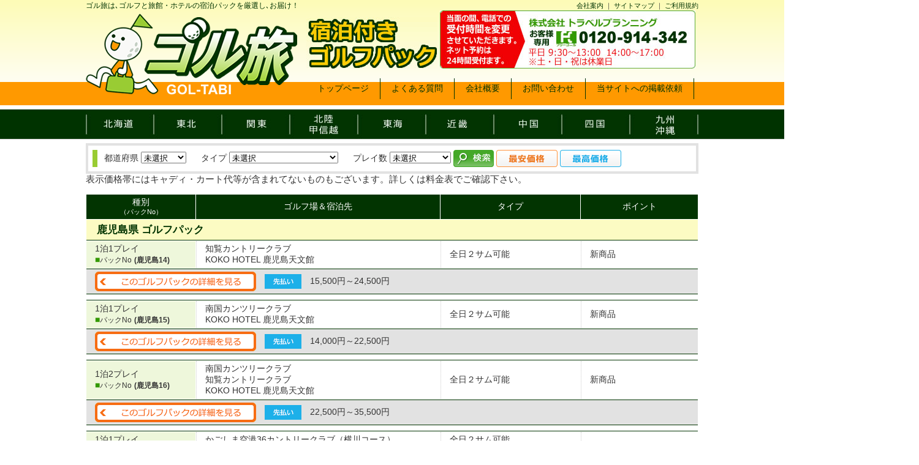

--- FILE ---
content_type: text/html; charset=utf-8
request_url: https://sys.goltabi.com/goltabi/Entry/EntrySearch.aspx?c=5&l=46&pe=1&f1=0&f2=0&f3=0
body_size: 9927
content:


<!DOCTYPE html PUBLIC "-//W3C//DTD XHTML 1.0 Transitional//EN" "http://www.w3.org/TR/xhtml1/DTD/xhtml1-transitional.dtd">
<html xmlns="http://www.w3.org/1999/xhtml">
<head><meta charset="UTF-8" /><meta name="description" content="ゴル旅は､ゴルフと旅館・ホテルの宿泊パックを厳選し､お届け！" /><title>
	ゴル旅 | ゴルフパック検索結果
</title><link rel="stylesheet" type="text/css" media="all" href="https://goltabi.com/wp/wp-content/themes/ikel2/style.css" />

    <script type="text/javascript">
        window.addEventListener("message", receiveSize, false);
        function receiveSize(e) {
            if (e.origin === "https://goltabi.com") // for security: set this to the domain of the iframe - use e.uri if you need more specificity
                document.getElementById("bar").style.height = e.data + "px";
        }
    </script>

    
    
    
    <link href="../App_Themes/Entry/style.css" rel="stylesheet" type="text/css" media="all" />
<!-- Global site tag (gtag.js) - Google AdWords: 954640443 -->
<script async src="https://www.googletagmanager.com/gtag/js?id=AW-954640443"></script>
<script>
    window.dataLayer = window.dataLayer || [];
    function gtag() { dataLayer.push(arguments); }
    gtag('js', new Date());

    gtag('config', 'AW-954640443');
</script>
<!-- Google Tag Manager -->
<script>(function (w, d, s, l, i) {
        w[l] = w[l] || []; w[l].push({
            'gtm.start':
                new Date().getTime(), event: 'gtm.js'
        }); var f = d.getElementsByTagName(s)[0],
            j = d.createElement(s), dl = l != 'dataLayer' ? '&l=' + l : ''; j.async = true; j.src =
                'https://www.googletagmanager.com/gtm.js?id=' + i + dl; f.parentNode.insertBefore(j, f);
    })(window, document, 'script', 'dataLayer', 'GTM-TF8KVS8');</script>
<!-- End Google Tag Manager -->
</head>
<body id='naka'>
    
    
    
    
    <header id="header" role="banner">
	<div class="inner">		
    <div class="h_left">
    	<h1>ゴル旅は､ゴルフと旅館・ホテルの宿泊パックを厳選し､お届け！</h1>
        <h2><a href="https://goltabi.com/" title="ゴル旅" rel="home"><img src="https://goltabi.com/wp/wp-content/themes/ikel2/images/header_logo.png" alt="ゴル旅"></a></h2>
    </div>

    <div class="h_right">
    
    <div class="s_menu"><a href="https://goltabi.com/company.html">会社案内</a> ｜ 
    <a href="https://goltabi.com/site-map.html">サイトマップ</a> ｜ 
    <a href="https://goltabi.com/kiyaku.html">ご利用規約</a></div>
    <img src="https://goltabi.com/wp/wp-content/themes/ikel2/images/header_name.jpg" alt="宿泊付きゴルフパック">
    <img src="https://goltabi.com/wp/wp-content/themes/ikel2/images/header_contact.jpg" alt="宿泊付きゴルフパック">

    <!--<div class="h_right_r"><a href="https://goltabi.com/contact.html"><img src="https://goltabi.com/wp/wp-content/themes/ikel2/images/img_contact.png" alt="メールでのお問い合わせ"></a><br>
    <a href="https://goltabi.com/contact.html"><img src="https://goltabi.com/wp/wp-content/themes/ikel2/images/img_contact_2.png" alt="メールでのお問い合わせ"></a></div>-->
    <nav id="mainNav">
        <div class="inner">
        	<div class="panel">   
        	<ul><li id="menu-item-9" class="menu-item menu-item-type-custom menu-item-object-custom menu-item-home"><a href="https://goltabi.com/"><strong>トップページ</strong></a></li>
<li id="menu-item-10" class="menu-item menu-item-type-post_type menu-item-object-page current-menu-item page_item page-item-7 current_page_item"><a href="https://goltabi.com/qa.html"><strong>よくある質問</strong></a></li>
<li id="menu-item-35" class="menu-item menu-item-type-post_type menu-item-object-page"><a href="https://goltabi.com/company.html"><strong>会社概要</strong></a></li>
<li id="menu-item-81" class="menu-item menu-item-type-post_type menu-item-object-page"><a href="https://goltabi.com/contact.html"><strong>お問い合わせ</strong></a></li>
<li id="menu-item-82" class="menu-item menu-item-type-post_type menu-item-object-page"><a href="https://goltabi.com/contact2.html"><strong>当サイトへの掲載依頼</strong></a></li>
</ul>   
        	</div>
        </div>
    </nav>

    </div>

	</div>
    <div class="clear"></div>
</header>
    <nav id="subNav">
  <div class="inner">
    <ul>
    <li><a href="https://sys.goltabi.com/goltabi/Entry/EntrySearch.aspx?c=4&l=1"><img src="https://goltabi.com/wp/wp-content/themes/ikel2/images/subnav/sub01_off.jpg" alt="北海道"></a>
    <li><a href="https://sys.goltabi.com/goltabi/Entry/EntrySearch.aspx?c=4&l=2"><img src="https://goltabi.com/wp/wp-content/themes/ikel2/images/subnav/sub02_off.jpg" alt="東北"></a>
    	<ul>
        <li><a href="https://sys.goltabi.com/goltabi/Entry/EntrySearch.aspx?c=5&l=2">青森県</a></li>
        <li><a href="https://sys.goltabi.com/goltabi/Entry/EntrySearch.aspx?c=5&l=3">岩手県</a></li>
        <li><a href="https://sys.goltabi.com/goltabi/Entry/EntrySearch.aspx?c=5&l=4">宮城県</a></li>
        <li><a href="https://sys.goltabi.com/goltabi/Entry/EntrySearch.aspx?c=5&l=5">秋田県</a></li>
        <li><a href="https://sys.goltabi.com/goltabi/Entry/EntrySearch.aspx?c=5&l=6">山形県</a></li>
        <li><a href="https://sys.goltabi.com/goltabi/Entry/EntrySearch.aspx?c=5&l=7">福島県</a></li>
        </ul>
    </li>
    <li><a href="https://sys.goltabi.com/goltabi/Entry/EntrySearch.aspx?c=4&l=3"><img src="https://goltabi.com/wp/wp-content/themes/ikel2/images/subnav/sub03_off.jpg" alt="関東"></a>
    	<ul>
        <li><a href="https://sys.goltabi.com/goltabi/Entry/EntrySearch.aspx?c=5&l=8">茨城県</a></li>
        <li><a href="https://sys.goltabi.com/goltabi/Entry/EntrySearch.aspx?c=5&l=9">栃木県</a></li>
        <li><a href="https://sys.goltabi.com/goltabi/Entry/EntrySearch.aspx?c=5&l=10">群馬県</a></li>
        <li><a href="https://sys.goltabi.com/goltabi/Entry/EntrySearch.aspx?c=5&l=11">埼玉県</a></li>
        <li><a href="https://sys.goltabi.com/goltabi/Entry/EntrySearch.aspx?c=5&l=12">千葉県</a></li>
        <li><a href="https://sys.goltabi.com/goltabi/Entry/EntrySearch.aspx?c=5&l=13">東京都</a></li>
        <li><a href="https://sys.goltabi.com/goltabi/Entry/EntrySearch.aspx?c=5&l=14">神奈川県</a></li>
        </ul>
    </li>
    <li><a href="https://sys.goltabi.com/goltabi/Entry/EntrySearch.aspx?c=4&l=4"><img src="https://goltabi.com/wp/wp-content/themes/ikel2/images/subnav/sub04_off.jpg" alt="北陸・信越・東海"></a>
    	<ul>
        <li><a href="https://sys.goltabi.com/goltabi/Entry/EntrySearch.aspx?c=5&l=15">新潟県</a></li>
        <li><a href="https://sys.goltabi.com/goltabi/Entry/EntrySearch.aspx?c=5&l=16">富山県</a></li>
        <li><a href="https://sys.goltabi.com/goltabi/Entry/EntrySearch.aspx?c=5&l=17">石川県</a></li>
        <li><a href="https://sys.goltabi.com/goltabi/Entry/EntrySearch.aspx?c=5&l=18">福井県</a></li>
        <li><a href="https://sys.goltabi.com/goltabi/Entry/EntrySearch.aspx?c=5&l=19">山梨県</a></li>
        <li><a href="https://sys.goltabi.com/goltabi/Entry/EntrySearch.aspx?c=5&l=20">長野県</a></li>
        </ul>
    </li> 
   <li><a href="https://sys.goltabi.com/goltabi/Entry/EntrySearch.aspx?c=4&l=5"><img src="https://goltabi.com/wp/wp-content/themes/ikel2/images/subnav/sub05_off.jpg" alt="東海"></a>
    	<ul>
        <li><a href="https://sys.goltabi.com/goltabi/Entry/EntrySearch.aspx?c=5&l=21">岐阜県</a></li>
        <li><a href="https://sys.goltabi.com/goltabi/Entry/EntrySearch.aspx?c=5&l=22">静岡県</a></li>
        <li><a href="https://sys.goltabi.com/goltabi/Entry/EntrySearch.aspx?c=5&l=23">愛知県</a></li>
        <li><a href="https://sys.goltabi.com/goltabi/Entry/EntrySearch.aspx?c=5&l=24">三重県</a></li>
        </ul>
    </li>
    <li><a href="https://sys.goltabi.com/goltabi/Entry/EntrySearch.aspx?c=4&l=6"><img src="https://goltabi.com/wp/wp-content/themes/ikel2/images/subnav/sub06_off.jpg" alt="近畿"></a>
    	<ul>
        <li><a href="https://sys.goltabi.com/goltabi/Entry/EntrySearch.aspx?c=5&l=25">滋賀県</a></li>
        <li><a href="https://sys.goltabi.com/goltabi/Entry/EntrySearch.aspx?c=5&l=26">京都府</a></li>
        <li><a href="https://sys.goltabi.com/goltabi/Entry/EntrySearch.aspx?c=5&l=27">大阪府</a></li>
        <li><a href="https://sys.goltabi.com/goltabi/Entry/EntrySearch.aspx?c=5&l=28">兵庫県</a></li>
        <li><a href="https://sys.goltabi.com/goltabi/Entry/EntrySearch.aspx?c=5&l=29">奈良県</a></li>
        <li><a href="https://sys.goltabi.com/goltabi/Entry/EntrySearch.aspx?c=5&l=30">和歌山県</a></li>
        </ul>
    </li>
    <li><a href="https://sys.goltabi.com/goltabi/Entry/EntrySearch.aspx?c=4&l=7"><img src="https://goltabi.com/wp/wp-content/themes/ikel2/images/subnav/sub07_off.jpg" alt="中国"></a>
    	<ul>
        <li><a href="https://sys.goltabi.com/goltabi/Entry/EntrySearch.aspx?c=5&l=31">鳥取県</a></li>
        <li><a href="https://sys.goltabi.com/goltabi/Entry/EntrySearch.aspx?c=5&l=32">島根県</a></li>
        <li><a href="https://sys.goltabi.com/goltabi/Entry/EntrySearch.aspx?c=5&l=33">岡山県</a></li>
        <li><a href="https://sys.goltabi.com/goltabi/Entry/EntrySearch.aspx?c=5&l=34">広島県</a></li>
        <li><a href="https://sys.goltabi.com/goltabi/Entry/EntrySearch.aspx?c=5&l=35">山口県</a></li>
        </ul>
    </li>
    <li><a href="../Entry/EntrySearch.aspx?c=4&l=8"><img src="https://goltabi.com/wp/wp-content/themes/ikel2/images/subnav/sub08_off.jpg" alt="四国"></a>
    	<ul>
        <li><a href="https://sys.goltabi.com/goltabi/Entry/EntrySearch.aspx?c=5&l=36">徳島県</a></li>
        <li><a href="https://sys.goltabi.com/goltabi/Entry/EntrySearch.aspx?c=5&l=37">香川県</a></li>
        <li><a href="https://sys.goltabi.com/goltabi/Entry/EntrySearch.aspx?c=5&l=38">愛媛県</a></li>
        <li><a href="https://sys.goltabi.com/goltabi/Entry/EntrySearch.aspx?c=5&l=39">高知県</a></li>
        </ul>
    </li>
    <li><a href="https://sys.goltabi.com/goltabi/Entry/EntrySearch.aspx?c=4&l=9"><img src="https://goltabi.com/wp/wp-content/themes/ikel2/images/subnav/sub09_off.jpg" alt="九州・沖縄"></a>
    	<ul>
        <li><a href="https://sys.goltabi.com/goltabi/Entry/EntrySearch.aspx?c=5&l=40">福岡県</a></li>
        <li><a href="https://sys.goltabi.com/goltabi/Entry/EntrySearch.aspx?c=5&l=41">佐賀県</a></li>
        <li><a href="https://sys.goltabi.com/goltabi/Entry/EntrySearch.aspx?c=5&l=42">長崎県</a></li>
        <li><a href="https://sys.goltabi.com/goltabi/Entry/EntrySearch.aspx?c=5&l=43">熊本県</a></li>
        <li><a href="https://sys.goltabi.com/goltabi/Entry/EntrySearch.aspx?c=5&l=44">大分県</a></li>
        <li><a href="https://sys.goltabi.com/goltabi/Entry/EntrySearch.aspx?c=5&l=45">宮崎県</a></li>
        <li><a href="https://sys.goltabi.com/goltabi/Entry/EntrySearch.aspx?c=5&l=46">鹿児島県</a></li>
        <li><a href="https://sys.goltabi.com/goltabi/Entry/EntrySearch.aspx?c=5&l=47">沖縄県</a></li>
        </ul>
    </li>
</ul>
<div class="clear"></div>
</div>
</nav>
    
    
    
    <form name="aspnetForm" method="post" action="./EntrySearch.aspx?c=5&amp;l=46&amp;pe=1&amp;f1=0&amp;f2=0&amp;f3=0" id="aspnetForm">
<div>
<input type="hidden" name="__VIEWSTATE" id="__VIEWSTATE" value="/[base64]/lhZDls7bnnIwVAgEwAjQ2FCsDAmdnZGQCCg8QZBAVCAnmnKrpgbjmip4b5rip5rOJ5LuY44GN5a6/5rOK44OR44OD44KvGOi2heagvOWuieWuv+aziuODkeODg+OCrxXlhajml6XvvJLjgrXjg6Dlj6/og70b44K044Or44OV5aC06Zqj5o6l44OR44OD44KvIeODl+ODreODiOODvOODiuODoeODs+ODiOOCs+ODvOOCuR7lpbPmgKfjgavkurrmsJflrr/[base64]/5rOK5YWIPC90ZD4NCjx0ZCBjbGFzcz0nY2VsbDAzJz7jgr/jgqTjg5c8L3RkPg0KPHRkIGNsYXNzPSdjZWxsMDQnPuODneOCpOODs+ODiDwvdGQ+DQo8L3RyPg0KPHRyPjx0ZCBjb2xzcGFuPSc0JyBjbGFzcz0ndGl0bGUnID48bGFiZWw+6bm/[base64]/[base64]/og708L3ByZT48L3RkPiAgICA8dGQ+5paw5ZWG5ZOBPC90ZD48L3RyPjx0cj48dGQgY29sc3Bhbj0nNCcgY2xhc3M9J2xpbmsnPjxhIGhyZWY9Jy4uL0VudHJ5L0VudHJ5UGFjLmFzcHg/[base64]/[base64]/lhZDls7YxNik8L3N0cm9uZz48L3NwYW4+ICAgIDwvdGQ+ICAgIDx0ZD48c3BhbiBjbGFzcz0nbGlzdF9nb2xmJz7ljZflm73jgqvjg7Pjg4Tjg6rjg7zjgq/[base64]/og708L3ByZT48L3RkPiAgICA8dGQ+5paw5ZWG5ZOBPC90ZD48L3RyPjx0cj48dGQgY29sc3Bhbj0nNCcgY2xhc3M9J2xpbmsnPjxhIGhyZWY9Jy4uL0VudHJ5L0VudHJ5UGFjLmFzcHg/[base64]/[base64]/[base64]/[base64]/[base64]/[base64]/[base64]/[base64]/[base64]/[base64]/[base64]/[base64]/[base64]" />
</div>

<div>

	<input type="hidden" name="__VIEWSTATEGENERATOR" id="__VIEWSTATEGENERATOR" value="320181EF" />
	<input type="hidden" name="__EVENTVALIDATION" id="__EVENTVALIDATION" value="/wEdABEDcmkkeKmJqf40mbBHfiqoZWLUdTOS9uWia7fAYTbgma8qEKuCzZUa4ihIEH2x0OY6eGelYcuF0eOgiMdRQ59HSg3NfnP7N8DLJALpX25vVA9wBQDuX/iaYUae20Xh07OpRBzUwDludB1IroXsoapW3E6iyWUEQpK5DKp3OU47MAUwQqcv3o1G/RRZ7YIpHyBOf1grJu5RukmDhC8tD0gRDqN5xzypMB1BKiLZl1Twux4ZZc+sQMfBSqZSm6QEG4uIdCNs+EoFYXkPsfoFgq4FUr3nK8XsLol5CGfV+pYWICnvQ7+2tRRKU4Y+vBQdQS0Md+Lgbk8K6m/523r0fUKpXk84wBZ1Ngfa0tDVJ6QneE/L0ppXzTTAAjBnTV5PvlogUyz3tv7TaG7hM6yRXU+X" />
</div>
    
    <div id="wrapper">
        
        

<script>
  (function(i,s,o,g,r,a,m){i['GoogleAnalyticsObject']=r;i[r]=i[r]||function(){
  (i[r].q=i[r].q||[]).push(arguments)},i[r].l=1*new Date();a=s.createElement(o),
  m=s.getElementsByTagName(o)[0];a.async=1;a.src=g;m.parentNode.insertBefore(a,m)
  })(window,document,'script','//www.google-analytics.com/analytics.js','ga');

  ga('create', 'UA-48568989-19', 'auto');
  ga('send', 'pageview');

</script>
<!-- Google Tag Manager (noscript) -->
<noscript><iframe src="https://www.googletagmanager.com/ns.html?id=GTM-TF8KVS8"
height="0" width="0" style="display:none;visibility:hidden"></iframe></noscript>
<!-- End Google Tag Manager (noscript) -->

<div class="search_block">
<span class="ico"></span>
    <span id="ctl00_cph_Label1">都道府県</span>
    <select name="ctl00$cph$ddlSearchTodoufuken" id="ctl00_cph_ddlSearchTodoufuken">
	<option selected="selected" value="0">未選択</option>
	<option value="46">鹿児島県</option>

</select>
    
    <span id="ctl00_cph_Label2" style="margin-left: 20px;">タイプ</span>
    <select name="ctl00$cph$ddlSearchPacType" id="ctl00_cph_ddlSearchPacType">
	<option selected="selected" value="0">未選択</option>
	<option value="1">温泉付き宿泊パック</option>
	<option value="2">超格安宿泊パック</option>
	<option value="3">全日２サム可能</option>
	<option value="4">ゴルフ場隣接パック</option>
	<option value="5">プロトーナメントコース</option>
	<option value="6">女性に人気宿泊パック</option>
	<option value="7">エアーチケット付きパック</option>

</select>
       
    <span id="ctl00_cph_Label3" style="margin-left: 20px;">プレイ数</span>
    <select name="ctl00$cph$ddlSearchPacPlaySuu" id="ctl00_cph_ddlSearchPacPlaySuu">
	<option selected="selected" value="0">未選択</option>
	<option value="1">１泊１プレイ</option>
	<option value="2">１泊２プレイ</option>

</select>
    
   <input type="submit" name="ctl00$cph$btnSearch" value="" id="ctl00_cph_btnSearch" class="btn_search" />
   
    <input type="submit" name="ctl00$cph$btnSortPacPriceRangeLow" value="" id="ctl00_cph_btnSortPacPriceRangeLow" class="btn_SelectCheap" />
   
    <input type="submit" name="ctl00$cph$btnSortPacPriceRangeHigh" value="" id="ctl00_cph_btnSortPacPriceRangeHigh" class="btn_HeightSelect" />   
</div> 
<span id="ctl00_cph_Label4">表示価格帯にはキャディ・カート代等が含まれてないものもございます。詳しくは料金表でご確認下さい。</span>
<table class='table_search_list'>
<tr class='header'>
<td class='cell01'>種別<br /><span class='pacNo'>（パックNo）</span></td>
<td class='cell02'>ゴルフ場＆宿泊先</td>
<td class='cell03'>タイプ</td>
<td class='cell04'>ポイント</td>
</tr>
<tr><td colspan='4' class='title' ><label>鹿児島県 ゴルフパック</label></td></tr><tr class='detail'>    <td id='pacid_689' class='title_pacNo'>    1泊1プレイ<br>    <span style=' color: #339900;'>■</span><span style='font-size:12px'>パックNo</span>    <span style='font-size:12px'><strong>(鹿児島14)</strong></span>    </td>    <td><span class='list_golf'>知覧カントリークラブ</span><br /><span class='list_hotel'>KOKO HOTEL 鹿児島天文館</span></td>    <td><pre>全日２サム可能</pre></td>    <td>新商品</td></tr><tr><td colspan='4' class='link'><a href='../Entry/EntryPac.aspx?c=5&l=46&pe=1&f1=0&f2=0&f3=0&p=689'><img src='../App_Themes/Entry/images/btn_next_detail.png' /></a><img src='../App_Themes/Entry/images/ico_advance.png' />15,500円～24,500円</td></tr><tr><td colspan='4' class='line'></td></tr><tr class='detail'>    <td id='pacid_698' class='title_pacNo'>    1泊1プレイ<br>    <span style=' color: #339900;'>■</span><span style='font-size:12px'>パックNo</span>    <span style='font-size:12px'><strong>(鹿児島15)</strong></span>    </td>    <td><span class='list_golf'>南国カンツリークラブ</span><br /><span class='list_hotel'>KOKO HOTEL 鹿児島天文館</span></td>    <td><pre>全日２サム可能</pre></td>    <td>新商品</td></tr><tr><td colspan='4' class='link'><a href='../Entry/EntryPac.aspx?c=5&l=46&pe=1&f1=0&f2=0&f3=0&p=698'><img src='../App_Themes/Entry/images/btn_next_detail.png' /></a><img src='../App_Themes/Entry/images/ico_advance.png' />14,000円～22,500円</td></tr><tr><td colspan='4' class='line'></td></tr><tr class='detail'>    <td id='pacid_700' class='title_pacNo'>    1泊2プレイ<br>    <span style=' color: #339900;'>■</span><span style='font-size:12px'>パックNo</span>    <span style='font-size:12px'><strong>(鹿児島16)</strong></span>    </td>    <td><span class='list_golf'>南国カンツリークラブ</span><br /><span class='list_golf'>知覧カントリークラブ</span><br /><span class='list_hotel'>KOKO HOTEL 鹿児島天文館</span></td>    <td><pre>全日２サム可能</pre></td>    <td>新商品</td></tr><tr><td colspan='4' class='link'><a href='../Entry/EntryPac.aspx?c=5&l=46&pe=1&f1=0&f2=0&f3=0&p=700'><img src='../App_Themes/Entry/images/btn_next_detail.png' /></a><img src='../App_Themes/Entry/images/ico_advance.png' />22,500円～35,500円</td></tr><tr><td colspan='4' class='line'></td></tr><tr class='detail'>    <td id='pacid_333' class='title_pacNo'>    1泊1プレイ<br>    <span style=' color: #339900;'>■</span><span style='font-size:12px'>パックNo</span>    <span style='font-size:12px'><strong>(鹿児島03)</strong></span>    </td>    <td><span class='list_golf'>かごしま空港36カントリークラブ（横川コース）</span><br /><span class='list_hotel'>霧島温泉 ホテル霧島キャッスル</span></td>    <td><pre>全日２サム可能
温泉付宿泊パック</pre></td>    <td>新商品</td></tr><tr><td colspan='4' class='link'><a href='../Entry/EntryPac.aspx?c=5&l=46&pe=1&f1=0&f2=0&f3=0&p=333'><img src='../App_Themes/Entry/images/btn_next_detail.png' /></a><img src='../App_Themes/Entry/images/ico_advance.png' />23,500円～30,000円</td></tr><tr><td colspan='4' class='line'></td></tr><tr class='detail'>    <td id='pacid_334' class='title_pacNo'>    1泊1プレイ<br>    <span style=' color: #339900;'>■</span><span style='font-size:12px'>パックNo</span>    <span style='font-size:12px'><strong>(鹿児島04)</strong></span>    </td>    <td><span class='list_golf'>かごしま空港36カントリークラブ（空港コース）</span><br /><span class='list_hotel'>霧島温泉 ホテル霧島キャッスル</span></td>    <td><pre>全日２サム可能
温泉付宿泊パック</pre></td>    <td>新商品</td></tr><tr><td colspan='4' class='link'><a href='../Entry/EntryPac.aspx?c=5&l=46&pe=1&f1=0&f2=0&f3=0&p=334'><img src='../App_Themes/Entry/images/btn_next_detail.png' /></a><img src='../App_Themes/Entry/images/ico_advance.png' />24,000円～31,500円</td></tr><tr><td colspan='4' class='line'></td></tr><tr class='detail'>    <td id='pacid_335' class='title_pacNo'>    1泊1プレイ<br>    <span style=' color: #339900;'>■</span><span style='font-size:12px'>パックNo</span>    <span style='font-size:12px'><strong>(鹿児島05)</strong></span>    </td>    <td><span class='list_golf'>溝辺カントリークラブ</span><br /><span class='list_hotel'>霧島温泉 ホテル霧島キャッスル</span></td>    <td><pre>全日２サム可能
温泉付宿泊パック</pre></td>    <td>新商品</td></tr><tr><td colspan='4' class='link'><a href='../Entry/EntryPac.aspx?c=5&l=46&pe=1&f1=0&f2=0&f3=0&p=335'><img src='../App_Themes/Entry/images/btn_next_detail.png' /></a><img src='../App_Themes/Entry/images/ico_advance.png' />24,500円～32,500円</td></tr><tr><td colspan='4' class='line'></td></tr><tr class='detail'>    <td id='pacid_336' class='title_pacNo'>    1泊2プレイ<br>    <span style=' color: #339900;'>■</span><span style='font-size:12px'>パックNo</span>    <span style='font-size:12px'><strong>(鹿児島06)</strong></span>    </td>    <td><span class='list_golf'>かごしま空港36カントリークラブ（横川コース）</span><br /><span class='list_golf'>かごしま空港36カントリークラブ（空港コース）</span><br /><span class='list_hotel'>霧島温泉 ホテル霧島キャッスル</span></td>    <td><pre>全日２サム可能
温泉付宿泊パック</pre></td>    <td>新商品</td></tr><tr><td colspan='4' class='link'><a href='../Entry/EntryPac.aspx?c=5&l=46&pe=1&f1=0&f2=0&f3=0&p=336'><img src='../App_Themes/Entry/images/btn_next_detail.png' /></a><img src='../App_Themes/Entry/images/ico_advance.png' />31,500円～41,000円</td></tr><tr><td colspan='4' class='line'></td></tr><tr class='detail'>    <td id='pacid_337' class='title_pacNo'>    1泊2プレイ<br>    <span style=' color: #339900;'>■</span><span style='font-size:12px'>パックNo</span>    <span style='font-size:12px'><strong>(鹿児島07)</strong></span>    </td>    <td><span class='list_golf'>溝辺カントリークラブ</span><br /><span class='list_golf'>かごしま空港36カントリークラブ（空港コース）</span><br /><span class='list_hotel'>霧島温泉 ホテル霧島キャッスル</span></td>    <td><pre>全日２サム可能</pre></td>    <td>新商品</td></tr><tr><td colspan='4' class='link'><a href='../Entry/EntryPac.aspx?c=5&l=46&pe=1&f1=0&f2=0&f3=0&p=337'><img src='../App_Themes/Entry/images/btn_next_detail.png' /></a><img src='../App_Themes/Entry/images/ico_advance.png' />32,500円～43,000円</td></tr><tr><td colspan='4' class='line'></td></tr><tr class='detail'>    <td id='pacid_338' class='title_pacNo'>    1泊2プレイ<br>    <span style=' color: #339900;'>■</span><span style='font-size:12px'>パックNo</span>    <span style='font-size:12px'><strong>(鹿児島08)</strong></span>    </td>    <td><span class='list_golf'>溝辺カントリークラブ</span><br /><span class='list_golf'>かごしま空港36カントリークラブ（横川コース）</span><br /><span class='list_hotel'>霧島温泉 ホテル霧島キャッスル</span></td>    <td><pre>全日２サム可能
温泉付宿泊パック</pre></td>    <td>新商品</td></tr><tr><td colspan='4' class='link'><a href='../Entry/EntryPac.aspx?c=5&l=46&pe=1&f1=0&f2=0&f3=0&p=338'><img src='../App_Themes/Entry/images/btn_next_detail.png' /></a><img src='../App_Themes/Entry/images/ico_advance.png' />32,000円～42,500円</td></tr><tr><td colspan='4' class='line'></td></tr><tr class='detail'>    <td id='pacid_340' class='title_pacNo'>    1泊1プレイ<br>    <span style=' color: #339900;'>■</span><span style='font-size:12px'>パックNo</span>    <span style='font-size:12px'><strong>(鹿児島10)</strong></span>    </td>    <td><span class='list_golf'>さつまゴルフリゾート</span><br /><span class='list_hotel'>さつまリゾートホテル</span></td>    <td><pre>全日２サム可能
ゴルフ場隣接パック</pre></td>    <td></td></tr><tr><td colspan='4' class='link'><a href='../Entry/EntryPac.aspx?c=5&l=46&pe=1&f1=0&f2=0&f3=0&p=340'><img src='../App_Themes/Entry/images/btn_next_detail.png' /></a><img src='../App_Themes/Entry/images/ico_advance.png' />22,000円～25,500円</td></tr><tr><td colspan='4' class='line'></td></tr></table>


                    <a href="#top"><img src="../img/page_top.png" align="right"/></a>

        
    </div>
    
        <div>
            <p id="copyright">Copyright &copy; 2014 ゴル旅 All rights Reserved. </p>
        </div>    
    </form>
</body>
</html>


--- FILE ---
content_type: text/css
request_url: https://goltabi.com/wp/wp-content/themes/ikel2/style.css
body_size: 28774
content:
@charset "utf-8";
/*
Theme Name: ikel2
Theme URI: http://www.ikel.co.jp/
Description: smart086
Version: 1.0
Author: o2 Group
Author URI: http://www.ikel.co.jp/

	o2 Group v1.0
	 http://theme.o2gp.com/

	This theme was designed and built by o2 Group,
	whose blog you will find at http://theme.o2gp.com/

	The CSS, XHTML and design is released under GPL:
	http://www.opensource.org/licenses/gpl-license.php
*/

/* =Reset default browser CSS.
Based on work by Eric Meyer: http://meyerweb.com/eric/tools/css/reset/index.html
-------------------------------------------------------------- */
html {font-size: 62.5%; border: 0;font-family: inherit;font-style: inherit;font-weight: inherit;margin: 0;outline: 0;padding: 0;vertical-align: baseline;}
:focus {outline: 0;}
body, div, span, applet, object, iframe, h1, h2, h3, h4, h5, h6, p, blockquote, pre, a, abbr, acronym, address, big, cite, code, del, dfn, em, font, ins, kbd, q, s, samp, small, strike, sub, sup, tt, var, dl, dt, dd, ol, ul, li, fieldset, form, label, legend, table, caption, tbody, tfoot, thead, tr, th, td {font-family: inherit;font-style: inherit;font-weight: inherit;margin: 0;outline: 0;padding: 0;}
:focus {outline: 0;}

ol, ul {list-style: none;}
table {border-collapse: separate;border-spacing: 0;}
caption, th, td {font-weight: normal;}
blockquote:before, blockquote:after,q:before, q:after {content: "";}
blockquote, q {quotes: "" "";}
a img {border: 0;}
article, aside, details, figcaption, figure, footer, header, hgroup, menu, nav, section {display: block;}

body{
font: 1.5rem "ヒラギノ角ゴPro W3", "Hiragino Kaku Gothic Pro", Osaka, "メイリオ", Meiryo, "ＭＳ Ｐゴシック", sans-serif;
color:#333333;
background:#fffefb;
background:url(images/img_bg.png) repeat-x;
-webkit-text-size-adjust: 100%;
}

body#naka{
background:url(images/img_bg_naka.png) repeat-x;
}

body#price{
background:none;
}

/*html{background:#557309;}*/

/* ブログの場合 */
.blog_left {
}

.blog_left a {
text-decoration:underline;
}

.blog_left table td {
padding: 5px 10px;
}

/* リンク設定
------------------------------------------------------------*/
a{
margin:0;
padding:0;
text-decoration:none;
outline:0;
vertical-align:baseline;
background:transparent;
color: #003300;
}

a:hover, a:active{
-webkit-transition:opacity 1s;-moz-transition:opacity 1s;-o-transition:opacity 1s;
outline: none;
color:#003300;
}


/**** Clearfix ****/
nav .panel:after, nav#mainNav:after, .newsTitle:after, .bg:after,#content:after,#footer:after{content:""; display: table;clear: both;}
nav .panel,nav#mainNav,.newsTitle,.bg, #content,#footer{zoom: 1;}


/* フォーム
------------------------------------------------------------*/
input[type="text"], textarea{
/*vertical-align:middle;
max-width:90%;
line-height:30px;
height:30px;
padding:1px 5px;
border:1px solid #d4d4d7;
border-radius:3px;
-webkit-border-radius:3px;
-moz-border-radius:3px;
font-size: 15px;
font-size:1.5rem;
color:#555;
background:#fcfcfc;*/
}

textarea{
/*height:auto;
line-height:1.5;*/
}

input[type="submit"],input[type="reset"],input[type="button"]{
/*padding:3px 10px;
background: #a5ba4f;
background: -moz-linear-gradient(top, #a5ba4f 0%, #799733 100%);
background: -webkit-gradient(linear, left top, left bottom, color-stop(0%,#a5ba4f), color-stop(100%,#799733));
background: -webkit-linear-gradient(top, #a5ba4f 0%,#799733 100%);
background: -o-linear-gradient(top, #a5ba4f 0%,#799733 100%);
background: -ms-linear-gradient(top, #a5ba4f 0%,#799733 100%);
background: linear-gradient(to bottom, #a5ba4f 0%,#799733 100%);
filter: progid:DXImageTransform.Microsoft.gradient( startColorstr='#a5ba4f', endColorstr='#799733',GradientType=0 );
border:0;
border-radius:3px;
-webkit-border-radius:3px;
-moz-border-radius:3px;
line-height:1.5;
font-size: 15px;
font-size:1.5rem;
color:#fff;*/
}

input[type="submit"]:hover,input[type="reset"]:hover,input[type="button"]:hover{
/*background: #a5ba4f;
background: -moz-linear-gradient(top, #799733 0%, #a5ba4f 100%);
background: -webkit-gradient(linear, left top, left bottom, color-stop(0%,#799733), color-stop(100%,#a5ba4f));
background: -webkit-linear-gradient(top, #799733 0%,#a5ba4f 100%);
background: -o-linear-gradient(top, #799733 0%,#a5ba4f 100%);
background: -ms-linear-gradient(top, #799733 0%,#a5ba4f 100%);
background: linear-gradient(to bottom, #799733 0%,#a5ba4f 100%);
filter: progid:DXImageTransform.Microsoft.gradient( startColorstr='#799733', endColorstr='#a5ba4f',GradientType=0 );
cursor:pointer;*/
}

*:first-child+html input[type="submit"]{padding:3px;}


/* レイアウト
------------------------------------------------------------*/
#wrapper, .inner{
margin:0 auto;
width:1000px;
}

#header{
overflow:hidden;
	height: 178px;
}
#naka #header{
	height: 179px;
}

#content{
padding:10px 0 20px 0;
margin-bottom: 20px;
}

#sidebar{
float:right;
width:225px;
padding:30px 0;
}

#footer{
clear:both;
padding-top:20px;
border-top:3px solid #339900;
}


/* ヘッダー
*****************************************************/


/* サイト説明文 + 住所
----------------------------------*/
#header h1,#header p{
padding: 0;
color: #666666;
font-size: 12px;
font-size:1.2rem;
font-weight:normal;
color: #003300;
background:none;
margin: 0;
}

#header p{
float:right;
}

#header .h_left {
padding-top:3px;
float:left;
width: 355px;
}

#header .h_right {
padding-top:2px;
float:right;
width:640px;
}

#header .h_right .s_menu {
font-size: 11px;
text-align: right;
}

#header .h_right .h_right_r {
	width: 150px;
	float: right;
	text-align: right;
	padding: 4px 0 0 50px;
	margin:0;
}

/* ロゴ (サイトタイトル)
----------------------------------*/
#header h2{
clear:both;
}

/* サブナビゲーション
----------------------------------*/
/*#header ul{
float:right;
}

#header ul li{
display:inline;
padding-top: 5px;
margin: 0;
}

#header ul li a{
padding: 5px 30px;
background: #F79B02;
color: #FFFFFF;
font-size: 12px;
font-size: 1.2rem;
}*/

#header ul li.sub2 a{
padding: 5px 30px;
background: #29C2EF;	
font-size: 12px;
font-size: 1.2rem;
}

#header ul li a:hover {
color: #FFFFFF;
}


/* トップページ　メイン画像
----------------------------------*/
#mainImg{
clear:both;
line-height:0;
text-align:center;
z-index:0;
margin-bottom:6px;
}

#naka #mainImg{
height: 260px;
}

#mainImg a:hover img{opacity:.9;}

.postWrap{

}

.post{
/*padding:10px;
border:1px solid #eee;
background:#fff;
box-shadow:0 0 2px rgba(0,0,0,0.1);*/
}

/*article.archive span{padding-left:10px;}*/


/* タイポグラフィ
*****************************************************/


h2.title{
clear:both;
margin:30px 0 0 0;
padding:0;
font-size: 20px;
font-size:2rem;
background:url(images/headingBg.png) repeat-x 0 50%;
}

h2.first{margin-top:0;}

h2.title span{
padding-right:10px;
background:#fffefb;
}

.dateLabel{
margin:0 0 10px;
text-align:right;
font:italic 1em "Palatino Linotype", "Book Antiqua", Palatino, serif;
}

/* パンくず */

#content .navi {
font-size: 12px;
}


#content p{padding-bottom:15px;}

/*#content ul{margin: 0 0 10px 10px;}*/

#content ul li{
/*margin:5px 0 0 15px;
list-style:disc;*/
}

#content ol{margin: 0 0 10px 30px;}

#content ol li{list-style:decimal;}

#content h1, #content h2, #content h3, #content h4{clear:both;}


h1 {
	background: url(images/bg_h1.jpg) repeat-x;
	color: #FFFFFF;
	font-weight: bold;
	padding: 10px 30px;
	font-size: 16px;
	line-height: 100%;
	margin: 10px 0;
}

h1 a {
	color: #FFFFFF;
}

#content h2{
margin:20px 0;
font-size: 16px;
font-size:1.6rem;
font-weight:normal;
color:#003300;
border-bottom:2px solid #4DA80F;
padding-left: 20px;
}

#content h3{
	margin: 20px 0;
	padding:3px 20px;
	font-size:1.6rem;
	color: #fff;
	background:#999999;
	font-weight: bold;
}

#content h3 a {
	color: #fff;
}

#content h4{
	font-size: 16px;
	font-weight: bold;
	color: #ffffff;
	margin: 0 0 10px 0;
	background-color: #003300;
	text-align: center;
	padding: 2px;
}

#content h4.green{
	background-color: #339900;
}

#contentt blockquote {
clear:both;
padding:10px 0 10px 15px;
margin:10px 0 25px 30px;
border-left:5px solid #ccc;
}
 
#content blockquote p{padding:5px 0;}

/*#content table{
border: 1px #799733 solid;
border-collapse: collapse;
border-spacing: 0;
margin:10px 0 20px;
}

#content table th{
padding:7px 10px 7px 5px;
border: #799733 solid;
border-width: 0 0 1px 1px;
font-weight:bold;
color:#fff;
background:#a5ba4f;
}

#contentt table td{
padding:7px 5px;
border: 1px #799733 solid;
border-width: 0 0 1px 1px;
background:#fff;
}*/

#content dt{font-weight:bold;}

#content dd{padding-bottom:10px;}

/*#content img{max-width:100%;height:auto;}*/

img.aligncenter {
display: block;
padding:5px;
margin:5px auto;
}

img.alignright, img.alignleft{
padding:4px;
margin:0 0 2px 7px;
display:inline;
}

img.alignleft{margin: 0 7px 2px 0;}

.alignright{float:right;}
.alignleft{float: left;}

.clear {
	clear: both;
}

.honbun {
	padding: 10px;
}

.midashi {
	font-family:'ヒラギノ明朝 ProN W3','Hiragino Mincho ProN','ＭＳ Ｐ明朝','serif', 'IPA P明朝';
	font-size: 23px;
	font-size:2.3rem;
	font-weight: bold;
	padding: 10px;
}
.green {
	color: #339900;
}

.mizu {
	color: #0678BF;
}

.red {
	color: #FF0000;
}

.ki {
	color: #F79B02;
}

.blue {
	color: #000066;
}

.min {
	font-family:'ヒラギノ明朝 ProN W3','Hiragino Mincho ProN','ＭＳ Ｐ明朝','serif', 'IPA P明朝';
}

.gothic {
	font-family: "ヒラギノ角ゴPro W3", "Hiragino Kaku Gothic Pro", Osaka, "メイリオ", Meiryo, "ＭＳ Ｐゴシック", sans-serif;
}


ul.top_img3 {
	list-style: none;
	margin: 0;
	padding: 0;
}

ul.top_img3 li {
	float: left;
	padding: 0 10px 0 0 ;
	margin: 0;
}

ul.top_img3 li.end {
	padding: 0;
}

ul.image2 {
	list-style: none;
	margin: 0;
	padding: 0;
}

ul.image2 li {
	float: left;
	width: 46%;
	padding: 5px 10px;
	margin:5px 0 0 0;
}


ul.image4 {
	list-style: none;
	margin: 0;
	padding: 0;
}

ul.image4 li {
	float: left;
	width: 24%;
	padding: 3px;
	margin:5px 0 0 0;
}

/* ウィジェット：ゴル坊のつぶやき */
.widgetWrapGolbow {
margin: 0;
padding-top: 16px;
padding-left: 175px;
padding-right: 10px;
padding-bottom: 10px;
background: url(images/top/bg_goltubu.png) no-repeat;
font-size: 12px;
}


/* フッター　ウィジェット
*****************************************************/
.widgetWrap{
/*margin:0 0 20px;
padding:3px;
border:1px solid #557309;
background:url(images/bg.png);
box-shadow:0 0 3px rgba(0,0,0,0.5); */
}

section.widget, .widgetInfo,#calendar_wrap{
/*padding: 10px 7px;
border:1px solid #eee;
background: #fff;*/
}

#banners img{
max-width:300px;
height:auto;
/*margin-bottom:10px;*/
}

#banners a:hover img{opacity:.9;}

section.widget h3{
clear:both;
margin:0 0 10px;
padding:5px 0;
font-size: 15px;
font-size:1.5rem;
font-weight:normal;
color: #333;
border-bottom:1px solid #ccc;
}

section.widget a{
/*display:block;
padding:3px 0 3px 13px;
background:url(images/arrow.png) no-repeat 0 50%;*/
}

section.widget .n {
line-height: 120%;
padding-bottom:10px;
}

section.widget ul.sub-menu{margin-left:10px;}

/*section.widget a:hover{background-position: 3px 50%;}*/

#searchform input[type="text"]{
line-height:1.7;
height:24px;
width:100px;
vertical-align:bottom;
}


/* カレンダー */
#calendar_wrap table{margin:0 auto;width:90%;}
#calendar_wrap table caption{padding:10px 0;text-align:center;font-weight:bold;}
#calendar_wrap table th, #calendar_wrap table td{padding:3px;text-align:center;}
#calendar_wrap table th:nth-child(6),#calendar_wrap table td:nth-child(6){color:#0034af;}
#calendar_wrap table th:nth-child(7),#calendar_wrap table td:nth-child(7){color:#950000;}
#calendar_wrap table td#prev{text-align:left;}
#calendar_wrap table td#next{text-align:right;}
#calendar_wrap a{font-weight:bold;background:none;padding:0;text-decoration:underline;}
#calendar_wrap table td#prev a, #calendar_wrap table td#next a{text-decoration:none;}

/* トップページ　
-------------*/

.top_left {
	clear: both;
	float: left;
	width: 670px;
	padding-top: 10px;
}

.top_right {
	float:right;
	width: 300px;
}

.ten-mei {
	border-bottom: 4px #7DDAF5 solid;
	font-size: 27px;
	font-size: 2.7rem;
	font-weight: bold;
	padding: 10px 20px;
	color: #314A8C;
}

.ten-mei.p {
	border-bottom: 4px #FFC437 solid;
}

.ten-mei .sub1 {
	color: #7DDAF5;
	font-size: 20px;
	font-size:2rem;
	padding-left: 20px;
}

.ten-mei.p .sub1 {
	color: #F79B02;
}


.top_left .add {
	width:50%;
	float:left;
	padding: 15px;
}

.top_left .bnr {
	width:40%;
	float:right;
	padding: 15px 0;
	text-align:right;
}

/* お知らせ　
-------------*/

#content .top_right h1 {
	/*margin: 0 0 20px 0;*/
}

.news {
	color: #5A6870;
	font-size: 13px;
	font-size: 1.3rem;
	clear:both;
	padding: 10px 0 0 15px;
	border-bottom: 2px dotted #A0957E;
	background-color: #EEEEEE;
	margin-top: 0;
}

.news .new {
	padding-left: 5px;
	font-weight: bold;
	color: #339900;
}

.news .day {
	line-height: 150%;
}

.news .title {
	padding-bottom: 5px;
	padding-right: 10px;
}

.news .title a {
	text-decoration: none;
	color: #5A6870;
}

.news .title a:hover {
	text-decoration:underline;
}

/* 会社概要　
-------------*/
table.company {
	width: 850px;
	margin-left: 75px;
}

table.company.s {
	width: 730px;
	margin-left: 10px;
}

table.company th {
	background: url(images/list_img.jpg) no-repeat 10px 0;
	border-bottom: dotted 1px #999999;
	padding: 5px 0 5px 35px;
	vertical-align:top;
	text-align:left;
}

table.company td {
	border-bottom: dotted 1px #999999;
	padding: 5px 0 5px 20px;
}

/* Q&A（よくある質問）　
-------------*/

.q {
	background: url(images/bg_q.jpg) repeat-x;
	height: 35px;
	padding-bottom: 10px;
	font-size: 15px;
	font-weight: bold;
	color: #FFFFFF;
	padding-left: 18px;
	vertical-align: middle;
}

.q a {
	color:#ffffff;
}

ul.qa {
	margin: 10px 0 10px 70px;
}

ul.qa li {
	background: no-repeat url(images/new.jpg);
	padding: 0 0 10px 20px;
	color: #003300;
}

ul.qa li a {
	text-decoration: underline;
}

.ans {
	background: url(images/qa/bg_ans.jpg) no-repeat;
	padding-left: 100px;
	font-size: 13px;
	font-size: 1.3rem;
}

.ans .ans_midashi {
	color: #0678BF;
	font-size: 18px;
	font-size: 1.8rem;
	font-weight: bold;
	font-family:'ヒラギノ明朝 ProN W3','Hiragino Mincho ProN','ＭＳ Ｐ明朝','serif', 'IPA P明朝';
	padding-bottom: 10px;
}

.q_golbou {
	width: 800px;
	height: 50px;
	background:url(images/qa/q_gol.jpg) no-repeat;
	color: #00300;
	font-size: 16px;
	padding: 50px 0 0 130px;
	margin: 30px 0 20px 35px;
}

.a_golbou {
	background:url(images/qa/a_gol.jpg) no-repeat top left;
	padding: 0 100px 0 50px;
	margin-left:35px;


}




/* 店舗紹介　
-------------*/
.tenpo_naiyo {
	border: 3px solid #6FD6F4;
	width: 400px;
	float: left;
	margin: 10px;
	padding: 10px 20px;
}

.potato .tenpo_naiyo {
	border: 3px solid #F79B02;
}


/* 枠　
-------------*/
.waku_sen {
	border: 1px #666666 solid;
	padding: 4px;
}


.waku_ten {
	border-radius: 10px;
	-moz-border-radius: 10px;
	-webkit-border-radius: 10px;
	-ms-border-radius: 10px;
	border: 3px #6984CB dotted;
	padding: 5px;
	margin: 10px 0;
}

/* 3列 */
.waku_ten .naka3_1 {
	float:left;
	width: 32%;
}

.waku_ten .naka3_2 {
	float:right;
	width: 21.7%;
}

.waku_ten .naka3_3 {
	float:left;
	width: 46.3%;
	padding-top: 50px;
}

/* 2列 */
.waku_ten .naka2_1 {
	float:left;
	width: 47%;
	padding: 10px;
	text-align: center;
}

.waku_ten .naka2_2 {
	float:right;
	width: 50%;
}

ul.waku_2 {
}

ul.waku_2 li {
	margin: 5px;
	padding: 10px;
	width: 46.5%;
	border-radius: 10px;
	-moz-border-radius: 10px;
	-webkit-border-radius: 10px;
	-ms-border-radius: 10px;
	border: 1px #999999 solid;
	float:left;
}

ul.waku_2 li .voice {
	/*background: url(images/voice/bg_migi.jpg) right no-repeat;*/
	padding: 30px 10px 0 0;
	text-align: left;
	float: right;
	width: 175px;
	font-size: 13px;
	font-size: 1.3rem;
}

ul.waku_2 li img {
	text-align: left;
}

ul.waku_2 li .voice .ttl{
	font-size: 16px;
	font-size: 1.6rem;
	color: #0678BF;
	padding-bottom: 20px;
}

ul.bunkatu2 {
	margin: 15px 0;
}

ul.bunkatu2 li {
	width: 45%;
	padding: 20px 13px;
	float:left;
	vertical-align: top;
}


ul.bunkatu3 {
	margin: 15px 0;
}

ul.bunkatu3 li {
	border-right: #92C4E3 2px dotted;
	width: 30%;
	padding: 20px 13px;
	float:left;
	vertical-align: top;
}

ul.bunkatu3 li.end {
	border-right: 0;
}

ul.bunkatu3 .ttl {
	font-family:'ヒラギノ明朝 ProN W3','Hiragino Mincho ProN','ＭＳ Ｐ明朝','serif', 'IPA P明朝';
	font-size:2.2rem;
	text-align: center;
	padding-bottom: 20px;
}

ul.bunkatu3 .ttl.l {
	text-align: left;
}

/*-------------------------
リスト（緑色■）
------------------------*/

ul.list {
	margin: 0 5px 0 20px;
	font-size: 14px;
	font-size: 1.4rem;
}

ul.list li {
	list-style-image: url(images/list_img.jpg);
	padding: 0 0 15px 0;
	line-height: 140%;
	border: none;
	width: 100%;
	float:none;
}


ul.list a {
	text-decoration:underline;
}

ol.list {
	margin: 0 20px 0 30px;
	font-size: 14px;
	font-size: 1.4rem;
}

ol.list li {

	padding: 0 0 15px 0;
	line-height: 140%;
	border: none;
	width: 100%;
	float:none;
}
/* ブログ　
-------------*/

.blog_left {
	float: left;
	width: 75.3%;
}

.blog_right {
	float:right;
	width: 21.5%;
}

/* フッター
*****************************************************/
#footerWrapper{
width:990px;
margin-right:-30px;
}

#footer .foot_l {
	float: left;
	width: 560px;
	border-right: 1px dotted #339900;
}

#footer .foot_r {
	float: right;
	width: 400px;
	padding-left: 20px;
	font-size: 13px;
}


#footer aside{
float:left;
width:300px;
margin:0 15px;
}

#copyright{
clear:both;
padding:5px;
text-align:center;
font-size: 12px;
font-size:1.2rem;
zoom:1;
color:#FFFFFF;
background-color:#339900;
margin-top: 20px;
}


/* page navigation
-----------------------------------------------------------*/
.pagenav{
clear:both;
width: 100%;
height: 30px;
margin: 5px 0 20px;
}

.prev{float:left}

.next{float:right;}

#pageLinks{
clear:both;
text-align:center;
}


/* トップページ 最新記事3件
------------------------------------------------------------*/
.thumbWrap{
width:990px;
margin:20px -35px 20px 0;
}

.thumbWrap li{
float:left;
width:300px;
margin:0 30px 0 0;
padding:2px 0 40px;
background:none;
}

/* 最新記事リンク */
ul.thumb h3{
margin-top:10px;
padding:1px;
font-weight:normal;
font-size:16px;
font-size:1.6rem;
text-align:center;
border:1px solid #799733;
box-shadow:0 0 3px rgba(0,0,0,0.3); 
}

ul.thumb h3 span{
display:block;
padding:5px 3px;
background:#a5ba4f url(images/bg.png) repeat-x 0 100%;
}

ul.thumb h3 a{color:#fff;}

ul.thumb h3:hover span{background-position:0 50%}


/* メインメニュー　PC用
------------------------------------------------------------*/
nav div.panel{
padding-top: 13px;
display:block !important;
float:left;
}

a#menu{display:none;}	


nav#mainNav{
clear:both;
position:absolute;
z-index:200;
/*background:url(images/mainnavBg.png) repeat-x;*/
margin-bottom: 6px;
font-size: 14px;
font-size: 1.4rem;
font-weight: normal;
width: 600px;
text-align: left;
z-index:500;
}

nav#mainNav ul li{
float: left;
position: relative;
height:38px;
/*padding:10px 30px 10px;
font-weight: bold;*/
}


nav#mainNav ul li a{
display: block;
text-align: center;
_float:left;
padding:8px 18px;
color: #003300;
border-right: #003300 1px solid;
}

nav#mainNav ul li a:hover {
color: #003300;
font-weight: bold;
}

nav#mainNav ul li a span,nav#mainNav ul li a strong{
display:block;
font-size: 14px;
font-size:1.4rem;
font-weight: normal;
}

nav#mainNav ul li a span{
font-size: 14px;
font-size:1.4rem;
}

nav#mainNav ul li.current-menu-item a, nav#mainNav ul li a:hover, nav#mainNav ul li.current-menu-parent a{
/*padding:4px 14px;
border:1px solid #eee;
border-radius: 3px; 	
text-shadow: 0 1px 0px #fff;		
background:#fff;
box-shadow:0 1px 0 0 rgba(255,255,255,0.8);
background: url(images/mainnav_on.jpg) repeat-x;*/
color: #003300;
}

nav#mainNav ul ul{
display: none;
padding:0;
width: 100%;
margin-bottom: 0;
}

nav#mainNav ul li:hover ul{
display: block;
position: absolute;
left:0;
z-index:500;
}

nav#mainNav ul ul li{
margin:0;
float: none;
background-color: #FDF9BD;
height:35px;
}

nav#mainNav ul ul li a,nav#mainNav ul li.current-menu-parent li a{
float:none;
padding:5px 6px;
font-size: 15px;
font-size:1.5rem;
background:none;
border:0;
box-shadow:none;
color: #02340;
}


nav#mainNav ul li.current-menu-parent li.current-menu-item a,current_page_parentnav#mainNav ul li li.current-menu-item a,nav#mainNav ul li li a:hover{
border: 1px solid #eee;
background:#FFCC33;
}


/*--subMenu--*/


nav#subNav{
clear:both;
position:relative;
z-index:200;
/*background:url(images/mainnavBg.png) repeat-x;*/
margin-bottom: 6px;
font-size: 14px;
font-size: 1.4rem;
font-weight: normal;
text-align: left;
}

nav#subNav ul li{
float: left;
position: relative;
/*height:50px;*/
line-height: 110%;
}


nav#subNav ul li a{
display: block;
vertical-align: middle;
text-align: center;
float:left;
}

nav#subNav ul li a:hover {
color: #003300;
font-weight: bold;
}

nav#subNav ul li a span,nav#mainNav ul li a strong{
display:block;
font-size: 14px;
font-size:1.4rem;
font-weight: normal;
}

nav#subNav ul li a span{
font-size: 14px;
font-size:1.4rem;
}

nav#subNav ul li.current-menu-item a, nav#subNav ul li a:hover, nav#subNav ul li.current-menu-parent a{
/*padding:4px 14px;
border:1px solid #eee;
border-radius: 3px; 	
text-shadow: 0 1px 0px #fff;		
background:#fff;
box-shadow:0 1px 0 0 rgba(255,255,255,0.8);
background: url(images/mainnav_on.jpg) repeat-x;*/
color: #0678BF;
}

nav#subNav ul ul{
display: none;
padding:0;
top: 100%;
margin-bottom: 0;
}

nav#subNav ul li:hover ul{
display: block;
position: absolute;
left:0;
z-index:500;
}

nav#subNav ul ul li{
margin:0;
float: none;
background-color: #D1E8A4;
}

nav#subNav ul ul li a,nav#subNav ul li.current-menu-parent li a{
float:none;
padding:5px 20px;
font-size: 14px;
font-size:1.4rem;
background:none;
border:0;
box-shadow:none;
color: #003300;
height: 20px;
}


nav#subNav ul li.current-menu-parent li.current-menu-item a,current_page_parentnav#subNav ul li li.current-menu-item a,nav#subNav ul li li a:hover{
background:#1E6F00;
color: #FFFFFF;
}

/* 特選パック */

ul.tokusen {
	font-size: 12px;
}

ul.tokusen li {
	float: left;
	width: 320px;
	margin: 5px;
	height:180px;
}

ul.tokusen li .toku_ttl {
	background: -moz-linear-gradient(#F3F3F3, #FFF);
	background: -webkit-linear-gradient(#F3F3F3, #FFF);
	background: -ms-linear-gradient(#F3F3F3, #FFF);
	border: 1px solid #cccccc;
	padding: 5px;
	font-weight: bold;
	margin: 5px 0;
}

ul.tokusen li img {
	border: 5px solid #ffffff;
	box-shadow:3px 3px 5px #cccccc;
	float: left;
}
ul.tokusen li .toku_r {
	width: 160px;
	float: right;
	text-align: left;
}

ul.tokusen li .toku_sub {
	color: #FF9900;
	font-weight: bold;
	padding: 3px 0;
}
/* --------------------------- */
/* システム部分 */
/* ----------------------------*/

pre {
	white-space:pre-wrap;
	word-wrap:break-word;
}

#base {
	width: 1000px;
	margin: 0 auto;
	margin: 10px 0; 
	font-size: 14px;
	line-height: 120%;
}

#base a {
	text-decoration: underline;
}

#foo {
	width: 1000px;
	margin: 0 auto;	
}
.pack_waku {
	border: 2px #003300 solid;
	background: #D1E8A4;
	padding: 7px 10px;
	margin: 10px 0; 
}

.pack_waku .p_1 {
	width: 130px;
	text-align: center;
	float: left;
	vertical-align: middle;
}

.pack_waku .p_2 {
	border-radius: 8px;
	-moz-border-radius: 8px;
	-webkit-border-radius: 8px;
	-ms-border-radius: 8px;
	background-color: #FFFFFF;
	width: 430px;
	padding: 10px 15px;
	float: left;
	font-size: 16px;
	font-weight: bold;
}

.pack_waku .p_3 {
	width: 370px;
	float: left;
	margin-left:10px;
	font-size: 13px;
	padding-top: 3px;
}

/* パック詳細：ゴルフ */
.waku_sen2 {
	border: 1px #003300 solid;
	padding: 5px;
	margin: 10px 0; 
}

table.pack_tbl {
	width: 100%;
}

table.pack_tbl th{
	width: 105px;
	vertical-align: middle;
	background-color: #009900;
}

table.pack_tbl.h th{
	background-color: #FF8600;
}

.waku_sen2 .golf_1 {
	float: left;
	width: 105px;
}

.waku_sen2 .golf_2 {
	padding:15px;
	width: 190px;
	float: left;
}

.waku_sen2 .golf_3 {
	padding:15px;
	width: 630px;
	float: left;
}

/* テーブル　下線（点線） */

table.kasen {
	width: 630px;
	margin-top: 10px;
}

table.kasen td {
	border-bottom: 1px #999999 dotted;
	font-size: 13px;
	padding: 2px;
}

/* テーブル　TH 緑色 */

table.th_green {
	width: 1000px;
	font-size: 13px;
	border: 1px #999999 solid;
	border-width: 1px 1px 0 0;
	margin: 10px 0; 
}

table.th_green th {
	background-color: #E3F5BA;
	text-align: center;
	padding: 8px;
	vertical-align: middle;
	border: 1px #999999 solid;
	border-width: 0 0 1px 1px;
}

table.th_green td {
	background-color: #F8FDE3;
	text-align: left;
	padding: 8px 25px;
	vertical-align: middle;
	border: 1px #999999 solid;
	border-width: 0 0 1px 1px;
	color: #333333;
}



/* パック詳細 料金 */

table.price_tbl {
	width: 1000px;
	font-size: 13px;
	border: 1px #999999 solid;
	border-width: 1px 1px 0 0;
	margin: 10px 0; 
}

table.price_tbl th {
	background-color: #E3F5BA;
	text-align: center;
	padding: 8px;
	vertical-align: middle;
	border: 1px #999999 solid;
	border-width: 0 0 1px 1px;
}

table.price_tbl td {
	background-color: #F8FDE3;
	text-align: left;
	padding: 8px 25px;
	vertical-align: middle;
	border: 1px #999999 solid;
	border-width: 0 0 1px 1px;
	color: #333333;
}

table.price_tbl td.ttl {
	background-color: #999999;
	color: #FFFFFF;
	font-size: 15px;
	font-weight: bold;
	text-align: center;
}

table.price_tbl a {
	text-decoration: underline;
}

table.price_tbl.jogai {
	width: 800px;
	margin-left: 100px;
}

table.price_tbl.jogai th {
	color: #002E00;
}

table.price_tbl.jogai td {
	text-align: center;
}


/* ゴルフ・ホテル詳細 */
table.syousai_tbl {
	width:100%;
	border: #cccccc solid 1px;
	border-width: 1px 1px 0 0;
}

table.syousai_tbl th {
	border: #cccccc solid 1px;
	border-width: 0 0 1px 1px;
	background: url(images/syousai_ttl.png) no-repeat #f3f3f3;
	font-size: 16px;
	font-weight: bold;
	padding: 12px 40px;
	text-align:left;
}

table.syousai_tbl.h th {
	background: url(images/syousai_h_ttl.png) no-repeat #f3f3f3;
}

table.syousai_tbl td {
	border: #cccccc solid 1px;
	border-width: 0 0 1px 1px;
	background-color: #E7E7E7;
	padding: 20px 30px;
}


ul.photo {
	list-style: none;
}

ul.photo li{
	float:left;
	padding-right: 40px;
}

ul.photo li img {
	width: 270px;
	border: 4px solid #FFFFFF;
	box-shadow:3px 3px 5px #aaaaaa;
}

ul.photo li.end{
	padding-right: 0;
}

table.syousai_tbl .point {
	background: url(images/bg_point_g.png) no-repeat;
	padding-left: 65px;
	min-height: 110px;
	margin-top: 15px;
}

table.syousai_tbl.h .point {
	background: url(images/bg_point_h.png) no-repeat;
}

table.golf_s {
	width: 420px;
	margin: 20px 0 40px 0;
}

table.golf_s th {
	color: #48A50C;
	padding: 5px 15px 5px 5px;
	text-align: left;
	border-bottom: 1px dotted #999999;
	font-weight: bold;
}

table.golf_s td {
	color: #333333;
	padding: 5px;
	text-align: left;
	border-bottom: 1px dotted #999999;
}

table.golf_s.add th {
	color: #666666;
}

table.golf_s.h th {
	color: #FF9900;
}

.grecaptcha-badge{
	margin: 35px auto 0;
}

--- FILE ---
content_type: text/css
request_url: https://sys.goltabi.com/goltabi/App_Themes/Entry/style.css
body_size: 2193
content:
@charset "utf-8";
/*
Theme Name: ikel2
Theme URI: http://www.ikel.co.jp/
Description: smart086
Version: 1.0
Author: o2 Group
Author URI: http://www.ikel.co.jp/

	o2 Group v1.0
	 http://theme.o2gp.com/

	This theme was designed and built by o2 Group,
	whose blog you will find at http://theme.o2gp.com/

	The CSS, XHTML and design is released under GPL:
	http://www.opensource.org/licenses/gpl-license.php
*/

/* =Reset default browser CSS.
Based on work by Eric Meyer: http://meyerweb.com/eric/tools/css/reset/index.html
-------------------------------------------------------------- */

body{
font-family: "ヒラギノ角ゴPro W3", "Hiragino Kaku Gothic Pro", Osaka, "メイリオ", Meiryo, "ＭＳ Ｐゴシック", sans-serif;
}


/*--------------------------------------------------------------------------------------------*/
.search_block {
    padding: 0.5em;
    border: solid 4px #e2e2e2;
     font-size:14px
}

.search_block span.ico {
    display: inline-block;
    min-height: 1em;
    background-color: #99cc33;
    padding: 0.5em 0.3em;
    vertical-align: middle;
    margin-right: 0.5em;
}

table.table_search_list {
    margin-top: 1em;
    width: 100%;
    border-collapse: separate;
    border-spacing: 1px 1px;
    font-size:14px
}

.table_search_list td {
    padding: 0.3em 1em;
}

.table_search_list .header td {
    background-color: #023401;
    color: #fff;
    text-align: center;
    vertical-align: middle;
}

.table_search_list .header td:first-child {
    border-left: none;
}

.table_search_list .header td .pacNo {
    font-size: 75%;
}

.table_search_list .header td.cell01 {
    width: 150px;
}

.table_search_list .header td.cell02 {
    width: 370px;
}

.table_search_list .header td.cell03 {
    width: 200px; 
}

.table_search_list .header td.cell04 {
    width: auto;
}

.table_search_list .detail td {
    border-left: dotted 1px #ccc;
}

.table_search_list .detail td:first-child {
    border-left: none;
}

.table_search_list .detail td.title_pacNo {
    background-color: #eef7db;
}

.table_search_list td.title {
    font-weight: bold;
    font-size: 120%;
    background-color: #fcfbc3;
    color: #023401;
    border-bottom: solid 1px #023401;
}

.table_search_list td.link {
    border-bottom: solid 1px #023401;
    border-top: solid 1px #023401;
    vertical-align: middle;
    background-color: #e2e2e2;
}

.table_search_list td.link a {
    color: #003300;
}

.table_search_list td.link img {
    vertical-align: middle;
    margin-right: 14px;
}

.table_search_list a img:hover {
    opacity: 0.8;
    filter: alpha(opacity=80);
        /* ie lt 8 */
    -ms-filter: "alpha(opacity=80)";
  /* ie 8 */
    -moz-opacity: 0.8;
                 /* FF lt 1.5, Netscape */
    -khtml-opacity: 0.8;
              /* Safari 1.x */
    zoom: 1;
}

.table_search_list td.line {
    border-bottom: solid 1px #023401;
}
/*.list_golf{ display:block; background:url(images/ico_golf.png) no-repeat left top; min-height:24px; padding-left:32px;  margin-top:0.5em}
.list_golf:first-child{ margin-top:0}
.list_hotel{ display:block; background:url(images/ico_golf.png) no-repeat left top; min-height:24px; padding-left:32px;  margin-top:0.5em}
.list_hotel:first-child{ margin-top:0}
*/

#maincontent h1 { margin-bottom:1em
}
#maincontent h2 {
    border-bottom: solid 2px #023401;
    margin-bottom: 1.5em;
    color: #023401;
     font-size:160%
}
/*--------------------------------------------*/
.table{ margin-bottom:2.5em; border-top:solid 1px #e2e2e2; border-right:solid 1px #e2e2e2; width:100%}
.table th,.table td{ padding:0.3em 0.5em; border-bottom:solid 1px #e2e2e2; border-left:solid 1px #e2e2e2}
.table td td{border-bottom:none;border-left:none; padding:1px}
.table th{background-color:#fcefdc; width:270px}
.table.margin_b0{ margin-bottom:0}
.massage{ color:#fd5629; font-size:85%}
.table .memberList{ width:100%; border-top:solid 1px #e2e2e2; border-right:solid 1px #e2e2e2}
.table td .memberList td,.memberList th{ padding:0.3em;border-bottom:solid 1px #e2e2e2; border-left:solid 1px #e2e2e2}
.table td .memberList th{ width:5em}
.table td .memberList td.none,.memberList th.none{ border-bottom:none}
.table td .memberList td.group{ color:#003300; font-weight:bold; border-top:solid 2px #003300;}
.table p.group{color:#003300; font-weight:bold}
.fields_btn{ width:100%; height:auto; text-align:right; margin-bottom:2em}
.fields_btn input,input.btn_search,input.btn_SelectCheap,input.btn_HeightSelect{ border:none; background-color:Transparent; cursor:pointer; vertical-align:middle}
.fields_btn .inline{ width:auto; height:auto; display:inline-block; vertical-align:middle} 
.fields_btn .btn_conf{ width:280px; height:57px; background:url(images/btn_conf.png) no-repeat left top}
.fields_btn .btn_back{ width:180px; height:57px; background:url(images/btn_back.png) no-repeat left top}
.fields_btn .btn_back_reg{ width:240px; height:57px; background:url(images/btn_back_reg.png) no-repeat left top}
.fields_btn .btn_last{ width:360px; height:57px; background:url(images/btn_last.png) no-repeat left top}
.btn_search{width:66px; height:28px; background:url(images/btn_search.png) no-repeat left top}
.btn_SelectCheap{width:100px; height:28px; background:url(images/btn_SelectCheap.jpg) no-repeat left top}
.btn_HeightSelect{width:100px; height:28px; background:url(images/btn_HeightSelect.jpg) no-repeat left top}


.fields_btn .btn_conf:hover,.fields_btn .btn_back:hover,.fields_btn .btn_back_reg:hover,.fields_btn .btn_last:hover,.btn_search:hover{ opacity: 0.8;
    filter: alpha(opacity=80);
        /* ie lt 8 */
    -ms-filter: "alpha(opacity=80)";
  /* ie 8 */
    -moz-opacity: 0.8;
 /* FF lt 1.5, Netscape */
    -khtml-opacity: 0.8;
/* Safari 1.x */
    zoom: 1;
}
.info{ padding:2em; border:solid 3px #e2e2e2; width:300px; height:auto}

/*ページ*/
.page{ width:auto; height: auto; clear:both; overflow:hidden; padding:1em 0;}
.pageper,.pageno,.pagenext,.pagenoselect{ display:inline-block ;margin-left:5px; width:auto; vertical-align:middle}
.pageper a,.pagenoselect,.pageno a,.pagenext a{border:solid 1px #023401; border-radius:6px; display:inline-block; *display: inline; *zoom: 1;text-align:center;padding:4px; min-width:1.5em; color:#023401; box-shadow: 0 3px 0 #f2f2f2;}
.pageper a:hover,.pageno a:hover,.pagenext a:hover{ background-color:#EEF7DB; box-shadow: 0 0 0 #f8f8f8}
.pagenoselect{background-color:#023401; color:#fff;border:solid 1px #023401; border-radius:6px; text-align:center;padding:6px; min-width:1.5em; box-shadow: 0 0 0 #f8f8f8 }
.pageno{}
.pagenext{}